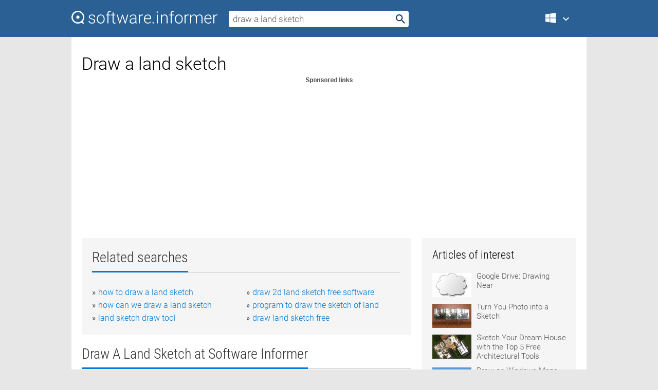

--- FILE ---
content_type: text/html; charset=utf-8
request_url: https://softwaretopic.informer.com/draw-a-land-sketch/
body_size: 9629
content:
<!DOCTYPE html>
<html lang="en">
<head>
    <meta charset="UTF-8" />
    <title>Draw a land sketch Free Download for Windows</title>
            <meta name="keywords" content="Draw a land sketch free Download for Windows, Sketch Drawer" />
                <meta name="description" content="Free download draw a land sketch Files at Software Informer. Turning a photograph into an artistic sketch using a set of pencils requires not only..." />
        <meta name="viewport" content="width=device-width, initial-scale=1" />
    <link rel="shortcut icon" href="https://software.informer.com/favicon.ico" type="image/x-icon" />
            <link rel="canonical" href="https://softwaretopic.informer.com/draw-a-land-sketch/"/>
        
    <link rel="preconnect" href="//img.informer.com">
    <link rel="dns-prefetch" href="//img.informer.com">
    <link rel="preconnect" href="//i.informer.com">
    <link rel="dns-prefetch" href="//i.informer.com">
        <link rel="preconnect" href="//www.google-analytics.com">
    <link rel="dns-prefetch" href="//www.google-analytics.com">
    <link rel="preconnect" href="//pagead2.googlesyndication.com">
    <link rel="dns-prefetch" href="//pagead2.googlesyndication.com">
        <link rel="preconnect" href="//hits.informer.com">
    <link rel="dns-prefetch" href="//hits.informer.com">
    <link rel="preload" href="https://img.informer.com/style/fonts/roboto2.ttf" as="font" crossorigin="anonymous">
    <link rel="preload" href="https://img.informer.com/style/fonts/roboto3.ttf" as="font" crossorigin="anonymous">
    <link rel="preload" href="https://img.informer.com/style/fonts/roboto5.ttf" as="font" crossorigin="anonymous">
    <link rel="preload" href="https://img.informer.com/style/fonts/roboto6.ttf" as="font" crossorigin="anonymous">
    <link rel="preload" href="https://img.informer.com/style/fonts/roboto7.ttf" as="font" crossorigin="anonymous"> 

    
    <style>@font-face{font-family:Roboto;font-display:swap;font-style:normal;font-weight:300;src:local('Roboto Light'),local('Roboto-Light'),url(https://img.informer.com/style/fonts/roboto2.ttf) format('truetype')}@font-face{font-family:Roboto;font-display:swap;font-style:normal;font-weight:400;src:local('Roboto'),local('Roboto-Regular'),url(https://img.informer.com/style/fonts/roboto3.ttf) format('truetype')}@font-face{font-family:Roboto;font-display:swap;font-style:normal;font-weight:700;src:local('Roboto Bold'),local('Roboto-Bold'),url(https://img.informer.com/style/fonts/roboto5.ttf) format('truetype')}@font-face{font-family:'Roboto Condensed';font-display:swap;font-style:normal;font-weight:300;src:local('Roboto Condensed Light'),local('RobotoCondensed-Light'),url(https://img.informer.com/style/fonts/roboto6.ttf) format('truetype')}@font-face{font-family:'Roboto Condensed';font-display:swap;font-style:normal;font-weight:400;src:local('Roboto Condensed'),local('RobotoCondensed-Regular'),url(https://img.informer.com/style/fonts/roboto7.ttf) format('truetype')}
body,div,h1,h2,h3,img,li,p,span,ul{padding:0;margin:0}h1,h2,h3{font-weight:300}body img{border:none}li,ul{list-style:none}a,body img,input{outline:none}a{text-decoration:none;color:#0078d6}.container,body{width:100%;box-sizing:border-box}body{height:100%;min-height:100%;min-width:990px;position:relative;font:300 16px "Roboto","Segoe Ui","Helvetica","Ubuntu Regular","Arial",sans-serif;background:#e7e7e7}body>.wrapper_content{background:#fff}body>.wrapper_content .container{padding-left:20px;padding-right:20px}.container{max-width:1010px;margin:auto}.wrapper_content{width:1010px;margin:auto}.header{height:72px;width:100%;min-width:970px;box-sizing:border-box;background-color:#2b6095}.logo{display:block;float:left;width:284px;height:26px;margin-top:21px;margin-left:0}.wrapper_search{margin-left:22px;margin-top:16px;position:relative}.header .wrapper_search{float:left}.wrapper_search input[type=text]{font:17px/32px "Roboto","Segoe Ui","Helvetica","Ubuntu Regular","Arial",sans-serif;border:none;padding:0 46px 0 8px;width:350px;height:32px;color:#5a5a5a!important;display:block;box-sizing:border-box;font-weight:300;margin-top:5px;-o-border-radius:4px;-ms-border-radius:4px;border-radius:4px}.wrapper_search .search_btn{border:none;outline:none;display:block;width:24px;height:24px;position:absolute;top:9px;right:4px;background-color:transparent}.header .right{margin-top:25px;float:right}.wrapper_platform{width:52px;position:relative;float:left;margin-left:28px}.wrapper_platform a:before,.wrapper_platform:before{content:'';display:block;width:24px;height:24px;position:absolute}.wrapper_platform:before{right:0;z-index:5001;top:0}.platform_dropdown a,.wrapper_platform a{position:relative;padding:0 0 0 34px;font-size:18px;color:#39a6ff}.wrapper_platform a:before{left:0;top:-1px}.platform_dropdown,.platforms a.mac:after,.platforms a.windows:after{display:none}.platform_dropdown a{color:#777;display:block;line-height:40px;height:40px;font-size:16px!important}.platform_dropdown a:before{left:12px;top:6px}.header .auth-wrap{position:relative;float:right;margin-left:28px;margin-top:-7px}.header .login_user,.navigation a{display:block;box-sizing:border-box}.header .login_user{overflow:hidden;border-radius:100%;width:36px;height:36px}.header .login_user img{max-width:100%;max-height:100%;border-radius:100%;box-sizing:border-box;width:36px;height:36px}.navigation a{color:#fff;width:100%;height:100%;padding-left:68px;font-size:18px;line-height:40px;position:relative}.navigation a:before,.platforms a:before{content:'';display:block;width:20px;height:20px;position:absolute;left:0;top:0}.platforms{margin-bottom:10px;position:absolute;z-index:50;width:100%;overflow:hidden}.platforms a{background-color:#f5f5f5;border-bottom:1px solid #dce1e5;font-size:18px;padding:14px 0 14px 46px;color:#000;line-height:normal;min-height:48px}.platforms a:before{width:24px;height:24px;left:12px;top:11px}.main_container{margin:auto;padding-top:32px;padding-bottom:30px;min-height:834px}@media all and (max-width:1410px){body:before{display:none}.wrapper_search{margin-left:22px}.wrapper_content{margin:auto;width:1002px}.main_container{margin:auto;min-height:1000px}}@media all and (max-width:1250px){.header{min-width:0}.header .right{padding-right:16px}.header .auth-wrap{margin-left:16px}.wrapper_search input,.wrapper_search input[type=text]{width:370px}.platforms{width:300px;box-shadow:0 0 9px 0 rgba(110,110,110,.34)}.wrapper_content{width:1002px!important;max-width:100%;margin:0 auto}.navigation a{font-size:0;width:114px;height:auto}.platforms a{font-size:18px;width:100%}.main_container{min-height:0;margin:0 auto}}@media all and (max-width:990px){.wrapper_content{width:100%!important}}.adst3{float:right;width:300px;min-height:600px}.title_block{position:relative;margin-bottom:16px}.title_block .headline{color:#333;border-bottom:1px solid #c7c7c7;font:300 28px "Roboto Condensed","Segoe Ui","Helvetica Neue","Ubuntu","Roboto","Arial","Helvetica",sans-serif}.title_block .headline>span{display:inline-block;position:relative;padding-right:16px;padding-bottom:10px}.title_block .headline>span:before{content:'';display:block;width:100%;height:3px;position:absolute;bottom:-1px;left:0;background-color:#0078d6}.title_block h3,h1{display:inline-block}.stars,h1{overflow:hidden}h1{line-height:45px;white-space:normal;text-overflow:ellipsis;max-width:100%;font-size:34px;margin-top:0}.stars{width:73px;height:12px;margin-bottom:10px;margin-top:4px}.adst3{padding:0;margin:0 0 20px 22px}.top_b{width:100%;margin-bottom:20px;max-height:100px}.wrapper_cnt{width:640px;float:left;margin-bottom:40px}@media all and (max-width:600px){.title_block .headline{font-size:18px;font-weight:400}.title_block .headline>span:before{height:2px}}.title_block h3{font-size:26px}.title_block span{font-size:26px}.rprog_rvw{padding:5px 0 0 46px;font-size:14px}.icon32{float:left;width:32px;height:32px;margin:0 10px 10px 0}.ttl1{margin:0;overflow:hidden;font-size:30px;font-weight:100}.ttl{font:200 22px "Roboto Condensed","Segoe Ui","Helvetica Neue","Ubuntu","Roboto","Arial","Helvetica",sans-serif;padding:20px 0;clear:left}.ttl3{font:300 22px "Roboto Condensed","Segoe Ui","Helvetica Neue","Ubuntu","Roboto","Arial","Helvetica",sans-serif;padding:8px;text-align:center;background-color:#f0f0f0;margin-bottom:20px}.tbl_ttl span{padding-right:15px;color:#ababab;white-space:nowrap}.tbl_ttl span:first-child{white-space:normal}.sub{padding:20px 0}.spnsrd{width:91px;height:13px;display:block;margin:auto;background:url(https://img.informer.com/images/v2/term.png) 0 -130px no-repeat}.tbl_ttl span.stars{display:inline-block;height:11px;width:67px;background:url(https://img.informer.com/images/v2/term.png) no-repeat;padding:0;margin:0 4px 0 0}.tbl_ttl span.stars5{background-position:0 0}.tbl_ttl span.developer{width:11px;background:url(https://img.informer.com/images/v2/term.png) no-repeat -79px -92px}.tbl_ttl span.developer,.tbl_ttl span.license,.tbl_ttl span.user{display:inline-block;height:11px;padding:0}.tbl_ttl span.user{background:url(https://img.informer.com/images/v2/term.png) no-repeat -82px -66px;width:9px}.tbl_ttl span.license{width:10px;background:url(https://img.informer.com/images/v2/term.png) no-repeat -81px -14px}.rltdsrch ul{line-height:1.6;padding-top:10px}.rltdsrch ul li{display:inline-block;width:46%;margin-right:20px;list-style-type:none;white-space:nowrap}.rltdsrch li:before{content:"»";margin-right:5px}.rltdsrch a{text-decoration:none}.search_item{padding:0 0 5px;margin:15px 0 0;clear:both;border-bottom:1px solid #d0d0d0}.search_item:after{display:block;content:'';clear:both}.search_item:last-child{border-bottom:none}.search_item:last-child:after{padding-bottom:10px!important}.pr_info{float:left;max-width:71%}.pr_title{display:inline-block;max-width:440px;position:relative;white-space:nowrap}.pr_title a{font-size:24px;font-weight:100;line-height:32px;display:block;float:left;padding:0;white-space:pre-line}.search_item .pr_dnld{position:relative;width:130px;float:right;margin:10px 0 10px 10px}.prterm_info_a{position:relative;top:0;display:block;width:90px;text-align:center;color:#fff;background-color:#7fba00;font-size:18px;line-height:41px;height:40px;padding:0 20px;-o-border-radius:5px;-ms-border-radius:5px;border-radius:5px}.prog_text_full{font-size:14px;color:#828282}.prog_text_full span{font-weight:400;display:inline-block;background:#ececec;color:#333}.prog_text_full:before{content:'... '}.prog_text_full:after{content:'...'}.pr_icon,.rprog .pr_dnld{float:left;position:relative}.rprog .pr_dnld{float:right;margin-left:4%;margin-right:0;margin-top:0;min-width:91px}.program_item{margin-bottom:20px}.btn_dnld{color:#fff;background-color:#689f38;font-size:14px;line-height:25px;padding:0 32px 0 7px;position:relative;display:block;border-radius:5px;font-weight:400}.btn_dnld:before{content:'';display:block;position:absolute;top:5px;right:8px;width:15px;height:15px}p{margin-bottom:5px}.user_rate{float:left;width:75px;text-align:center;color:#ababab;font-size:14px;margin-top:5px;margin-left:35px}.set_pr_rate{line-height:1;position:relative}.set_pr_rate span{position:absolute;left:75px}.set_pr_rate div{background:url(https://img.informer.com/images/v2/rate.png) 0 0 no-repeat;height:11px;width:67px;display:inline-block;margin-bottom:2px}div.erate5{background-position:0 -217px}.articl img{float:left;margin:3px 10px 10px 0;max-width:76px}.articl div{clear:left;margin-top:0;overflow:hidden}.articl a,.srch_most a{color:#555}.articl div a{padding-bottom:10px;display:block;font-size:15px}.srch_most{line-height:1.5}.srch_most span.srchmost{display:block;height:22px;margin-bottom:14px;width:100%}.block{background:#f5f5f5;padding:20px;margin:0 0 20px}body>.wrapper_content{overflow-x:hidden}.wrapper_platform>a{color:transparent;width:18px;display:inline-block}.menu_button,.search_button{position:absolute;top:50%;margin-top:-16px;padding:5px;width:22px;height:22px;z-index:650;display:none;font-size:0}.menu_button{background:url(//img.informer.com/images/v2/menu_sprite.png) no-repeat -22px -74px;left:10px}.search_button{right:10px}@media all and (max-width:1250px) and (min-width:997px){.header{z-index:100}.navigation a{font-size:15px;width:auto}.navigation>a{font-size:0}.platforms{box-shadow:none}}@media all and (max-width:1027px){body{min-width:320px}}@media only screen and (max-width:996px){.adapt3 .logo img,.header .right,.header .wrapper_search{display:none}.menu_button,.search_button{display:block}.header{background-color:#003a68;height:56px;position:relative}.logo{display:block;position:absolute;margin:17px 0 0 -109px;left:50%;right:0;height:20px;width:218px}.adapt3 .logo .logo_m{height:56px;margin-top:-18px}header .right_overlay{display:none;position:fixed;margin-left:246px;top:0;bottom:0;width:1000px;background-color:rgba(0,0,0,.7);z-index:1000}.navigation a{font-size:15px;width:auto;color:#333}.platforms{width:100%;box-shadow:none}.header .auth-wrap{float:none;margin:0;background-color:#003a68;height:56px;padding:10px 18px;box-sizing:border-box}.header .login_user{float:left;margin-right:10px}.wrapper_platform{position:absolute;top:178px;margin:0;left:0;right:0;float:none;width:auto}.wrapper_platform.for_mobiles .platform_dropdown{display:block!important;width:100%;position:absolute;top:-122px;left:0;z-index:5000;box-sizing:border-box}.wrapper_platform.for_mobiles .windows:first-child{display:none}.platforms a,.wrapper_platform a,.wrapper_platform>a{font-size:16px!important;line-height:inherit;height:auto;color:#333;padding:10px 18px 10px 72px;display:block;text-decoration:none;min-height:0;background-color:#fff}.platforms a{border-bottom:none}.navigation a:before,.platforms a:before{content:'';display:block;width:24px;height:24px;position:absolute;left:18px;top:50%;margin-top:-12px}.wrapper_platform:before{display:none}.wrapper_platform a:before{left:18px;top:50%;margin-top:-12px}.wrapper_content{width:100%;margin:0}.container{max-width:none}.main_container{padding:20px 15px}.wrapper_cnt.wrapper_cnt{width:100%;float:none}body.adapt3 .adst3{padding:0;width:100%;min-height:inherit;margin:auto auto 35px}}@media all and (max-width:600px){.aa-300{width:100%;max-height:250px}.main_container{padding:10px}h1{font-size:18px;line-height:24px;font-weight:400}}@media only screen and (max-width:424px){.logo{width:194px;margin:19px 0 0 -97px}.adapt3 .logo .logo_m{margin-top:-20px}}</style></head>
<body class="adapt3 main3">

<header>
<div class="header" id="top">
    <div class="wrapper_content">
        <a href="javascript:void(0)" class="menu_button">Menu</a>
        <a href="https://softwaretopic.informer.com/" class="logo"
            title="Software downloads and reviews">
            <img src="https://img.informer.com/images/v3/logo_si_white.svg" alt="Software Informer"/>
            <div class="logo_m"></div>
        </a>
        <div class="wrapper_search">
                        <form onsubmit="if(this.search.value==='draw a land sketch' || this.search.value.replace(/\s/g, '')==='')
                {alert('Please type in your search query');return false;}
                this.go.disabled=true; this.go.className='search_btn search_btn2';" id="search_form"
                action="https://software.informer.com/search/" method="get" accept-charset="utf-8" class="searchform">
                <input type="text" name="search" size="18" maxlength="256" id="search_inp"
                        onfocus="this.setAttribute('autocomplete','off');if(this.value=='draw a land sketch')
                        {this.value=''; this.style.color='#000'}"
                        onblur="if(this.value==='') {this.value='draw a land sketch'; this.style.color='#999';}"
                        onkeyup="ajax_showOptions(this,'',event);"
                        style="color:#999"
                        value="draw a land sketch" />
                <input type="submit" class="search_btn" name="go" value="&nbsp;" id="go"/>
            </form>
        </div>
        <div class="right">
            <div class="wrapper_platform navigation for_mobiles" onclick="show_cat()">
                <a href="javascript:void(0);" class="windows">Windows</a>
                <div class="platform_dropdown platforms" style="display:none;">
                <nav>
                    <a href="https://macdownload.informer.com/" class="mac">Mac</a>
                    <a href="https://software.informer.com/" class="windows">Windows</a>
                </nav>
                </div>
            </div>
            <div id="auth-block" class="auth-wrap"></div>
        </div>

        <a href="javascript:void(0);" onclick="wrpr_search()" class="search_button">Search</a>
    </div>
</div>

<div class="right_overlay" onclick="um_hide()"></div>

</header>


<div class="wrapper_content with_line">
    <div class="container main_container">

                <script>
            var img = new Image(1,1);
            img.src = "https://softwaretopic.informer.com/ajax/log_hit2.php?f=&r=" + Math.round(100000 * Math.random());
        </script>
        
        <div class="ttl1">
    <h1 class="h1">Draw a land sketch</h1>
</div>

    <span class="spnsrd"></span>
<div class="top_b">
    <script async src="//pagead2.googlesyndication.com/pagead/js/adsbygoogle.js"></script>
<!-- Softwaretopic / Leaderboard (970x90) ATF -->
<ins class="adsbygoogle"
    style="display:block"
    data-ad-client="ca-pub-4821006852914359"
    data-ad-slot="5514242228"
    data-ad-format="auto"
    ></ins>
<script>
 (adsbygoogle = window.adsbygoogle || []).push({});
</script>
</div>

<div class="wrapper_cnt">
        <div class="rltdsrch block a_black">
        <div class="title_block">
            <div class="headline"><div><h3>Related searches</h3></div></div>
        </div>
        <ul>
                            <li><a href="/how-to-draw-a-land-sketch/">how to draw a land sketch</a></li>
                            <li><a href="/draw-2d-land-sketch-free-software/">draw 2d land sketch free software</a></li>
                            <li><a href="/how-can-we-draw-a-land-sketch/">how can we draw a land sketch</a></li>
                            <li><a href="/program-to-draw-the-sketch-of-land/">program to draw the sketch of land</a></li>
                            <li><a href="/land-sketch-draw-tool/">land sketch draw tool</a></li>
                            <li><a href="/draw-land-sketch-free/">draw land sketch free</a></li>
                    </ul>
    </div>
    
    <div class="title_block">
        <div class="headline"><div><h3>Draw A Land Sketch</h3> at Software Informer</div></div>
    </div>
    <div id="search_r">
            <!-- search_rn -->
                    <div class="search_item">
                <div class="pr_icon">
                                            <img src="https://img.informer.com/icons/png/32/8797/8797555.png" class="icon32" alt="Sketch Drawer"/>
                                    </div>
                <div class="pr_info">
                    <div class="pr_title">
                        <a href="https://sketch-drawer.informer.com/" title="Sketch Drawer 10.0">Sketch Drawer 10.0</a>
                                            </div>
                    <p class="prog_text">Transform your digital photos into pencil sketches in just a few steps.</p>
                    <p class="prog_text_full">  an artistic <span>sketch</span> using a ...  stunning <span>sketch</span> with <span>Sketch</span> <span>Drawer</span> in just ...  resulting <span>drawings</span> look very </p>                </div>
                    <div class="user_rate">
                        <div class="set_pr_rate">
                            <div class="erate5" title="19 votes"></div><span>19</span>
                                                    </div>
                    </div>
                                    <div class="pr_dnld">
                        <a target="_blank" class="prterm_info_a" href="https://sketch-drawer.informer.com/">Download</a>
                    </div>
                
            </div>
            </div>
            <span class="spnsrd"></span>
        <div class="aa-300" style="margin: 0 0 25px 0; padding: 0; text-align: center;">
        <script async src="//pagead2.googlesyndication.com/pagead/js/adsbygoogle.js"></script>
<!-- Softwaretopic / Leaderboard #2 (468x60) ATF -->
<ins class="adsbygoogle"
    style="display:block"
    data-ad-client="ca-pub-4821006852914359"
    data-ad-slot="8247382627"
    data-ad-format="auto"
    ></ins>
<script>
    (adsbygoogle = window.adsbygoogle || []).push({});
</script>
    </div>

    <div class="tbl_ttl clearfix">
    </div>            <div style="padding:0 0 20px 46px;">
            <a href="#nonreviewed">See non-reviewed draw a land sketch software</a>
        </div>
        <div class="space2"> </div>

    <div class="ttl3">
        More Draw A Land Sketch    </div>
    <div class="space2"> </div>

    <div class="title_block">
        <div class="headline"><div>Draw A Land Sketch in introduction</div></div>
    </div>
        <div class="tbl_ttl clearfix">
            <!-- search_rn -->
        			<div class="program_item">
							<img src="https://img.informer.com/icons/png/32/282/282294.png" class="icon32" alt="Sketch Studio"/>
			
			<div class="rprog">
				<h2 class="rprog">
					<a href="https://sketch-studio.informer.com/" title="Sketch Studio 2009.1">Sketch Studio 2009.1</a>
				</h2>
									<div class="pr_dnld">
						<a target="_blank" class="btn_dnld" href="https://sketch-studio.informer.com/">Download</a>
					</div>
							</div>
			<div class="rprog_rvw">
									<span>
						<span title="5" class="stars stars5"></span> 1					</span>
													<span><span class="developer"></span>&nbsp;Drawing Hand Creations</span>
													<span><span class="user"></span>&nbsp;189</span>
				
									<span><span class="license"></span>&nbsp;Shareware</span>
											</div>
			<div style="padding:5px 0 5px 46px;">Sketch Studio is an easy to use drawing program that is designed for children.</div>
           </div>
        			<div class="program_item">
							<img src="https://img.informer.com/icons/png/32/2367/2367931.png" class="icon32" alt="Drawez! Sketch Pad"/>
			
			<div class="rprog">
				<h2 class="rprog">
					<a href="https://drawez-sketch-pad.software.informer.com/" title="Drawez! Sketch Pad 1.2">Drawez! Sketch Pad 1.2</a>
				</h2>
									<div class="pr_dnld">
						<a target="_blank" class="btn_dnld" href="https://drawez-sketch-pad.software.informer.com/">Download</a>
					</div>
							</div>
			<div class="rprog_rvw">
									<span>
						<span title="5" class="stars stars5"></span> 1					</span>
													<span><span class="developer"></span>&nbsp;Drawez.com</span>
													<span><span class="user"></span>&nbsp;8</span>
				
									<span><span class="license"></span>&nbsp;Shareware</span>
											</div>
			<div style="padding:5px 0 5px 46px;">This is a small sketching tool that records user's drawings.</div>
           </div>
        			<div class="program_item">
							<img src="https://img.informer.com/icons/png/32/937/937548.png" class="icon32" alt="Corel Painter Sketch Pad"/>
			
			<div class="rprog">
				<h2 class="rprog">
					<a href="https://corel-painter-sketch-pad.software.informer.com/" title="Corel Painter Sketch Pad 1.0.076">Corel Painter Sketch Pad 1.0.076</a>
				</h2>
									<div class="pr_dnld">
						<a target="_blank" class="btn_dnld" href="https://corel-painter-sketch-pad.software.informer.com/">Download</a>
					</div>
							</div>
			<div class="rprog_rvw">
									<span>
						<span title="3.5" class="stars stars4"></span> 4					</span>
													<span><span class="developer"></span>&nbsp;Corel Corporation</span>
													<span><span class="user"></span>&nbsp;909</span>
				
									<span><span class="license"></span>&nbsp;Shareware</span>
											</div>
			<div style="padding:5px 0 5px 46px;">Corel Painter Sketch Pad is your first step in creating digital art.</div>
           </div>
        			<div class="program_item">
							<img src="https://img.informer.com/icons/png/32/2668/2668948.png" class="icon32" alt="Etch A Sketch"/>
			
			<div class="rprog">
				<h2 class="rprog">
					<a href="https://etch-a-sketch.informer.com/" title="Etch A Sketch 32.0">Etch A Sketch 32.0</a>
				</h2>
									<div class="pr_dnld">
						<a target="_blank" class="btn_dnld" href="https://etch-a-sketch.informer.com/">Download</a>
					</div>
							</div>
			<div class="rprog_rvw">
													<span><span class="developer"></span>&nbsp;Freeze Tag</span>
													<span><span class="user"></span>&nbsp;31</span>
				
									<span><span class="license"></span>&nbsp;Shareware</span>
											</div>
			<div style="padding:5px 0 5px 46px;">Etch-a-Sketch is a lovely application for kids that includes four games.</div>
           </div>
        			<div class="program_item">
							<img src="https://img.informer.com/icons/png/32/3748/3748991.png" class="icon32" alt="Apex Sketch Standard"/>
			
			<div class="rprog">
				<h2 class="rprog">
					<a href="https://apex-sketch-standard.software.informer.com/" title="Apex Sketch Standard 5.3.2290.1">Apex Sketch Standard 5.3.2290.1</a>
				</h2>
									<div class="pr_dnld">
						<a target="_blank" class="btn_dnld" href="https://apex-sketch-standard.software.informer.com/">Download</a>
					</div>
							</div>
			<div class="rprog_rvw">
													<span><span class="developer"></span>&nbsp;Apex Software</span>
													<span><span class="user"></span>&nbsp;84</span>
				
									<span><span class="license"></span>&nbsp;Shareware</span>
											</div>
			<div style="padding:5px 0 5px 46px;">Apex simplifies the learning curve with weekly live online classes,videos,etc.</div>
           </div>
        			<div class="program_item">
							<img src="https://img.informer.com/icons/png/32/8500/8500682.png" class="icon32" alt="DrawPile"/>
			
			<div class="rprog">
				<h2 class="rprog">
					<a href="https://drawpile.software.informer.com/" title="DrawPile 2.2.2">DrawPile 2.2.2</a>
				</h2>
									<div class="pr_dnld">
						<a target="_blank" class="btn_dnld" href="https://drawpile.software.informer.com/">Download</a>
					</div>
							</div>
			<div class="rprog_rvw">
									<span>
						<span title="3.3" class="stars stars3"></span> 70					</span>
													<span><span class="developer"></span>&nbsp;Calle Laakkonen</span>
													<span><span class="user"></span>&nbsp;857</span>
				
									<span><span class="license"></span>&nbsp;Open source</span>
											</div>
			<div style="padding:5px 0 5px 46px;">Draw on a single sketch/board along with your friends on the network.</div>
           </div>
        			<div class="program_item">
							<img src="https://img.informer.com/icons/png/32/6883/6883732.png" class="icon32" alt="Milton"/>
			
			<div class="rprog">
				<h2 class="rprog">
					<a href="https://milton3.software.informer.com/" title="Milton 1.9.1">Milton 1.9.1</a>
				</h2>
									<div class="pr_dnld">
						<a target="_blank" class="btn_dnld" href="https://milton3.software.informer.com/">Download</a>
					</div>
							</div>
			<div class="rprog_rvw">
									<span>
						<span title="3.2" class="stars stars3"></span> 33					</span>
													<span><span class="developer"></span>&nbsp;Sergio Gonzalez</span>
													<span><span class="user"></span>&nbsp;36</span>
				
									<span><span class="license"></span>&nbsp;Open source</span>
											</div>
			<div style="padding:5px 0 5px 46px;">Lets you draw, sketch and paint, your work is always saved automatically.</div>
           </div>
        			<div class="program_item">
							<img src="https://img.informer.com/icons/png/32/5488/5488995.png" class="icon32" alt="LISCAD"/>
			
			<div class="rprog">
				<h2 class="rprog">
					<a href="https://liscad.software.informer.com/" title="LISCAD 20.2.17.3">LISCAD 20.2.17.3</a>
				</h2>
									<div class="pr_dnld">
						<a target="_blank" class="btn_dnld" href="https://liscad.software.informer.com/">Download</a>
					</div>
							</div>
			<div class="rprog_rvw">
									<span>
						<span title="3.6" class="stars stars4"></span> 35					</span>
													<span><span class="developer"></span>&nbsp;LISTECH Pty. Ltd.</span>
													<span><span class="user"></span>&nbsp;1,455</span>
				
									<span><span class="license"></span>&nbsp;Demo</span>
											</div>
			<div style="padding:5px 0 5px 46px;">Compile land survey data, draw maps and customize various resources.</div>
           </div>
            </div>
            <div class="title_block">
            <div class="headline"><div>Additional titles, containing draw a land sketch</div></div>
        </div>
        <div class="tbl_ttl clearfix">
            <!-- search_rn -->
        			<div class="program_item">
							<img src="https://img.informer.com/images/default_icon/default_32_3.png" class="icon32" alt="Fdshows PhotoSketch"/>
			
			<div class="rprog">
				<h2 class="rprog">
					<a href="https://fdshows-photosketch.software.informer.com/" title="Fdshows PhotoSketch 2.1">Fdshows PhotoSketch 2.1</a>
				</h2>
									<div class="pr_dnld">
						<a target="_blank" class="btn_dnld" href="https://fdshows-photosketch.software.informer.com/">Download</a>
					</div>
							</div>
			<div class="rprog_rvw">
													<span><span class="developer"></span>&nbsp;Fdshows</span>
													<span><span class="user"></span>&nbsp;10</span>
				
									<span><span class="license"></span>&nbsp;Freeware</span>
											</div>
			<div style="padding:5px 0 5px 46px;">Photo Sketch is a tool to convert a photo to sketch automatic or manually.</div>
           </div>
        			<div class="program_item">
							<img src="https://img.informer.com/icons/png/32/6098/6098017.png" class="icon32" alt="PhotoArtista - Sketch"/>
			
			<div class="rprog">
				<h2 class="rprog">
					<a href="https://photoartista-sketch.software.informer.com/" title="PhotoArtista - Sketch 2.7">PhotoArtista - Sketch 2.7</a>
				</h2>
									<div class="pr_dnld">
						<a target="_blank" class="btn_dnld" href="https://photoartista-sketch.software.informer.com/">Download</a>
					</div>
							</div>
			<div class="rprog_rvw">
									<span>
						<span title="5" class="stars stars5"></span> 2					</span>
													<span><span class="developer"></span>&nbsp;JixiPix Software</span>
													<span><span class="user"></span>&nbsp;173</span>
				
									<span><span class="license"></span>&nbsp;Shareware</span>
											</div>
			<div style="padding:5px 0 5px 46px;">Artista-Sketch is a feature-rich,photo-to-sketch conversion tool for all Windows.</div>
           </div>
        			<div class="program_item">
							<img src="https://img.informer.com/icons/png/32/5591/5591219.png" class="icon32" alt="Easy Sketch Pro"/>
			
			<div class="rprog">
				<h2 class="rprog">
					<a href="https://easysketchpro3.software.informer.com/" title="Easy Sketch Pro 3.0.6">Easy Sketch Pro 3.0.6</a>
				</h2>
									<div class="pr_dnld">
						<a target="_blank" class="btn_dnld" href="https://easysketchpro3.software.informer.com/">Download</a>
					</div>
							</div>
			<div class="rprog_rvw">
									<span>
						<span title="3.7" class="stars stars4"></span> 43					</span>
													<span><span class="developer"></span>&nbsp;Easy Sketch Pro</span>
													<span><span class="user"></span>&nbsp;1,133</span>
				
									<span><span class="license"></span>&nbsp;Commercial</span>
											</div>
			<div style="padding:5px 0 5px 46px;">Easy Sketch Pro allows you to create amazing interactive sketch videos.</div>
           </div>
        			<div class="program_item">
							<img src="https://img.informer.com/images/default_icon/default_32_3.png" class="icon32" alt="Hell Creatures Rotten Corpse"/>
			
			<div class="rprog">
				<h2 class="rprog">
					<a href="https://hell-creatures-rotten-corpse.software.informer.com/" title="Hell Creatures Rotten Corpse ">Hell Creatures Rotten Corpse </a>
				</h2>
									<div class="pr_dnld">
						<a target="_blank" class="btn_dnld" href="https://hell-creatures-rotten-corpse.software.informer.com/">Download</a>
					</div>
							</div>
			<div class="rprog_rvw">
									<span>
						<span title="5" class="stars stars5"></span> 1					</span>
													<span><span class="developer"></span>&nbsp;Dreams&amp;Illusions&amp;Fantasies Software</span>
								
									<span><span class="license"></span>&nbsp;Freeware</span>
											</div>
			<div style="padding:5px 0 5px 46px;">Welcome to the land of horror, the land of the undead.</div>
           </div>
        			<div class="program_item">
							<img src="https://img.informer.com/icons/png/32/1471/1471336.png" class="icon32" alt="Dyna-CLUE"/>
			
			<div class="rprog">
				<h2 class="rprog">
					<a href="https://dyna-clue.software.informer.com/" title="Dyna-CLUE 3.0.2.2">Dyna-CLUE 3.0.2.2</a>
				</h2>
									<div class="pr_dnld">
						<a target="_blank" class="btn_dnld" href="https://dyna-clue.software.informer.com/">Download</a>
					</div>
							</div>
			<div class="rprog_rvw">
									<span>
						<span title="4.7" class="stars stars5"></span> 7					</span>
													<span><span class="developer"></span>&nbsp;Wageningen University</span>
													<span><span class="user"></span>&nbsp;20</span>
				
									<span><span class="license"></span>&nbsp;Freeware</span>
											</div>
			<div style="padding:5px 0 5px 46px;">CLUE model is a dynamic, spatially explicit, land use and land cover model.</div>
           </div>
        			<div class="program_item">
							<img src="https://img.informer.com/icons/png/32/1017/1017124.png" class="icon32" alt="Land Change Modeler"/>
			
			<div class="rprog">
				<h2 class="rprog">
					<a href="https://land-change-modeler.software.informer.com/" title="Land Change Modeler 1.0">Land Change Modeler 1.0</a>
				</h2>
									<div class="pr_dnld">
						<a target="_blank" class="btn_dnld" href="https://land-change-modeler.software.informer.com/">Download</a>
					</div>
							</div>
			<div class="rprog_rvw">
									<span>
						<span title="5" class="stars stars5"></span> 3					</span>
													<span><span class="developer"></span>&nbsp;Clark Labs</span>
													<span><span class="user"></span>&nbsp;3</span>
				
									<span><span class="license"></span>&nbsp;Commercial</span>
											</div>
			<div style="padding:5px 0 5px 46px;">The Land Change Modeler is a land cover change analysis and prediction software.</div>
           </div>
        			<div class="program_item">
							<img src="https://img.informer.com/icons/png/32/3017/3017322.png" class="icon32" alt="Cube Land"/>
			
			<div class="rprog">
				<h2 class="rprog">
					<a href="https://cube-land.software.informer.com/" title="Cube Land 6.0.2">Cube Land 6.0.2</a>
				</h2>
									<div class="pr_dnld">
						<a target="_blank" class="btn_dnld" href="https://cube-land.software.informer.com/">Download</a>
					</div>
							</div>
			<div class="rprog_rvw">
													<span><span class="developer"></span>&nbsp;Citilabs</span>
													<span><span class="user"></span>&nbsp;26</span>
				
									<span><span class="license"></span>&nbsp;Commercial</span>
											</div>
			<div style="padding:5px 0 5px 46px;">Cube Land forecasts land use by simulating the real estate market.</div>
           </div>
            </div>    
            <div class="title_block" id="nonreviewed">
            <div class="headline"><div>Non-reviewed</div></div>
        </div>
        <div class="tbl_ttl clearfix">
            <!-- search_rn -->
        			<div class="program_item">
							<img src="https://img.informer.com/images/default_icon/default_32_0.png" class="icon32" alt="Sketch PNG - Sketches Sketchbook Sketch Book Rose Sketch Sketch Art Sketch Food Face Sketch Lion Sketch Sketch People Sketch Drawing Sketch Building Sketch Nature Sketch Pad Sketch Artist. - CleanPNG KissPNG"/>
			
			<div class="rprog">
				<h2 class="rprog">
					<a href="https://sketch-png-sketches-sketchbook-sketch-bo.software.informer.com/" title="Sketch PNG - Sketches Sketchbook Sketch Book Rose Sketch Sketch Art Sketch Food Face Sketch Lion Sketch Sketch People Sketch Drawing Sketch Building Sketch Nature Sketch Pad Sketch Artist. - CleanPNG KissPNG ">Sketch PNG - Sketches Sketchbook Sketch Book Rose Sketch Sketch Art Sketch Food Face Sketch Lion Sketch Sketch People Sketch Drawing Sketch Building Sketch Nature Sketch Pad Sketch Artist. - CleanPNG KissPNG </a>
				</h2>
									<div class="pr_dnld">
						<a target="_blank" class="btn_dnld" href="https://sketch-png-sketches-sketchbook-sketch-bo.software.informer.com/">Download</a>
					</div>
							</div>
			<div class="rprog_rvw">
													<span><span class="developer"></span>&nbsp;Google\Chrome</span>
													<span><span class="user"></span>&nbsp;1</span>
				
											</div>
			
           </div>
        			<div class="program_item">
							<img src="https://img.informer.com/images/default_icon/default_32_2.png" class="icon32" alt="Image to Sketch - Pencil Sketch and Caricature Online Free with AI"/>
			
			<div class="rprog">
				<h2 class="rprog">
					<a href="https://image-to-sketch-pencil-sketch-and-carica.software.informer.com/" title="Image to Sketch - Pencil Sketch and Caricature Online Free with AI ">Image to Sketch - Pencil Sketch and Caricature Online Free with AI </a>
				</h2>
									<div class="pr_dnld">
						<a target="_blank" class="btn_dnld" href="https://image-to-sketch-pencil-sketch-and-carica.software.informer.com/">Download</a>
					</div>
							</div>
			<div class="rprog_rvw">
													<span><span class="developer"></span>&nbsp;BraveSoftware\Brave-Browser</span>
													<span><span class="user"></span>&nbsp;1</span>
				
											</div>
			
           </div>
        			<div class="program_item">
							<img src="https://img.informer.com/images/default_icon/default_32_5.png" class="icon32" alt="Photo to sketch image tool online - Sketch My Pic"/>
			
			<div class="rprog">
				<h2 class="rprog">
					<a href="https://photo-to-sketch-image-tool-online-sketch.software.informer.com/" title="Photo to sketch image tool online - Sketch My Pic ">Photo to sketch image tool online - Sketch My Pic </a>
				</h2>
									<div class="pr_dnld">
						<a target="_blank" class="btn_dnld" href="https://photo-to-sketch-image-tool-online-sketch.software.informer.com/">Download</a>
					</div>
							</div>
			<div class="rprog_rvw">
													<span><span class="developer"></span>&nbsp;Google\Chrome</span>
													<span><span class="user"></span>&nbsp;1</span>
				
											</div>
			
           </div>
            </div>    
</div>

                <div class="adst3">
                            <div class="articl block">
    <div class="ttl sub" style="padding-top:0;">
       Articles of interest
    </div>
        <div>
        <a href="https://software.informer.com/Stories/google_drive_drawing_near.html">
            <img src="https://img.informer.com/articles_uploads/8bc5178be4885000e95f66fb656cb59a-76x47.jpg" alt="Google Drive: Drawing Near" width="76">
            <span>Google Drive: Drawing Near</span>
        </a>
    </div>
        <div>
        <a href="https://software.informer.com/Stories/turn-you-photo-into-a-sketch.html">
            <img src="https://img.informer.com/articles_uploads/2013/05/IMG_31052013_102437-76x47.png" alt="Turn You Photo into a Sketch" width="76">
            <span>Turn You Photo into a Sketch</span>
        </a>
    </div>
        <div>
        <a href="https://software.informer.com/Stories/sketch-your-dream-house-with-the-top-5-free-architectural-tools.html">
            <img src="https://img.informer.com/articles_uploads/1/1102/thumb/homedes_main-76x.png" alt="Sketch Your Dream House with the Top 5 Free Architectural Tools" width="76">
            <span>Sketch Your Dream House with the Top 5 Free Architectural Tools</span>
        </a>
    </div>
        <div>
        <a href="https://software.informer.com/Stories/draw-on-windows-maps.html">
            <img src="https://img.informer.com/articles_uploads/4/4370/thumb/WindowsMaps1-76x.png" alt="Draw on Windows Maps" width="76">
            <span>Draw on Windows Maps</span>
        </a>
    </div>
        <div>
        <a href="https://software.informer.com/Stories/microsoft-adds-scareware-detector-to-edge-what-about-other-browsers.html">
            <img src="https://img.informer.com/articles_uploads/5/5120/thumb/Scareware%20detector%20in%20Edge-76x.jpg" alt="Microsoft adds scareware detector to Edge; what about other browsers?" width="76">
            <span>Microsoft adds scareware detector to Edge; what about other browsers?</span>
        </a>
    </div>
        <div class="clear"></div>
    <a class="all" href="https://software.informer.com/Stories/"><i>›</i> All articles</a>
</div>                                        
<div class="srch_most block" id="most_recent">
    <span class="clmn_h srchmost"></span>
    <div><span>&raquo;</span>&nbsp;<a href="https://softwaretopic.informer.com/router-network-implement-photos/">router network implement photos</a>
</div><div><span>&raquo;</span>&nbsp;<a href="https://softwaretopic.informer.com/ddl-the-unknown-mp3/">ddl the unknown mp3</a>
</div><div><span>&raquo;</span>&nbsp;<a href="https://softwaretopic.informer.com/example-question-array-flowchart/">example question array flowchart</a>
</div><div><span>&raquo;</span>&nbsp;<a href="https://softwaretopic.informer.com/java-app-to-zoom-map-image/">java app to zoom map image</a>
</div><div><span>&raquo;</span>&nbsp;<a href="https://softwaretopic.informer.com/program-to-make-low-format-samsung/">program to make low format samsung</a>
</div><div><span>&raquo;</span>&nbsp;<a href="https://softwaretopic.informer.com/gif-fun-download-for-mac/">gif fun download for mac</a>
</div><div><span>&raquo;</span>&nbsp;<a href="https://softwaretopic.informer.com/unix-related-template-for-ppt/">unix related template for ppt</a>
</div><div><span>&raquo;</span>&nbsp;<a href="https://softwaretopic.informer.com/skype-quick-snapshot/">skype quick snapshot</a>
</div><div><span>&raquo;</span>&nbsp;<a href="https://softwaretopic.informer.com/free-pdm-screen-shots/">free pdm screen shots</a>
</div><div><span>&raquo;</span>&nbsp;<a href="https://softwaretopic.informer.com/data-structure-tree-graph-notes/">data structure tree graph notes</a>
</div><div><span>&raquo;</span>&nbsp;<a href="https://softwaretopic.informer.com/stronghold-v13/">stronghold v13</a>
</div></div>                        <div class="dnld_client">
                <a href="https://files.informer.com/siinst.exe"><img src="https://img.informer.com/images/v2/btndownloadsi.png"
                    alt="Download Software Informer Client" width="300" height="118"></a>
            </div>
        </div>
        
    </div>
</div>


<footer id="footer">
        <div class="footer_content">
            <div class="footer_items_wrap">

                <div class="footer_item">
                        <p>About us</p>
                        <ul>
                                <li><a href="https://software.informer.com/about.html">Who we are</a></li>
                                <li><a href="https://news.software.informer.com/">News</a></li>
                                <li><a href="https://software.informer.com/privacy.html">Terms</a></li>
                                <li><a href="https://www.informer.com/privacy-policy/">Privacy policy</a></li>
                                <li><a href="https://www.informer.com/cookie-policy/">Cookie policy</a></li>
                        </ul>
                </div>

                <div class="footer_item footer_item2">
                        <p>Users</p>
                        <ul>
                                <li><a href="https://users.software.informer.com/">Members</a></li>
                                <li><a href="https://software.informer.com/forum/">Forum</a></li>
                                <li><a href="https://software.informer.com/help.html">FAQ</a></li>
                                <li><a href="https://support.informer.com/?start&win">Feedback &amp; support</a></li>
                        </ul>
                </div>

                <div class="footer_item">
                        <p>Developers</p>
                        <ul>
                                <li><a href="https://software.informer.com/advertising.html">Advertising</a></li>
                                <li><a href="https://software.informer.com/partners.php">General information</a></li>
                                <li><a href="https://software.informer.com/partners.php#9">Submit/Update program</a></li>
                                <li><a href="https://software.informer.com/dmca.php">DMCA</a></li>
                        </ul>
                </div>

                <div class="footer_item footer_item2">
                        <p>Software</p>
                        <ul>
                                <li><a href="https://answers.informer.com/">Answers</a></li>
                                <li><a href="https://software.informer.com/software/">Top software</a></li>
                                <li><a href="https://formac.informer.com/">forMac</a></li>
                        </ul>
                </div> 
            </div>

            <div class="copy">
                                <div class="footer_item footer_social">
                    <ul>
                        <li class="fb"><a href="https://www.facebook.com/softwareinformercom/" rel="noopener" target="_blank">FB</a></li>
                        <li class="tw"><a href="https://twitter.com/soft_informer" rel="noopener" target="_blank">Twitter</a></li>
                                            </ul>
                </div>
                
                <div class="copy_text">Copyright &copy; 2025, <a href="https://www.informer.com/">Informer Technologies, Inc.</a></div>
            </div>

        </div>


<script>var design_v4=1</script>

<noscript id="load-styles">
    <link href="https://software.informer.com/style/v3/softwaretopic.min.css" rel="stylesheet" type="text/css"/>
    <link href="https://software.informer.com/style/onexit14.css" rel="stylesheet" type="text/css"/>
</noscript>
<script>var loadStyl=function(){var a=document.getElementById("load-styles"),b=document.createElement("div");b.innerHTML=a.textContent;document.body.appendChild(b);a.parentElement.removeChild(a)},raf=window.requestAnimationFrame||window.mozRequestAnimationFrame||window.webkitRequestAnimationFrame||window.msRequestAnimationFrame;raf?raf(function(){window.setTimeout(loadStyl,0)}):window.addEventListener("load",loadStyl);</script>

<script id="jquery" src="https://i.informer.com/js/jquery.min.js"></script>
<script src="https://i.informer.com/js/jscripts0.js"></script>
<script src="https://i.informer.com/js/adaptive_common2.js"></script>
    <script src="https://softwaretopic.informer.com/js/onexit14.js"></script>

<script async src="https://software.informer.com/js/cache/hilight_software.js?v=763654468"></script>
    <script>
        var urlid = "";
                    var jsparams = "1,50,649,7241,7256,8708";
            </script>
    <script async src="https://i.informer.com/js/footer5.js"></script>


        <script async src="https://www.googletagmanager.com/gtag/js?id=G-207ENHB31P"></script>
    <script>
        window.dataLayer = window.dataLayer || [];
        function gtag(){dataLayer.push(arguments);}
            gtag('js', new Date());
            gtag('config', 'G-207ENHB31P');
                </script>


</footer>

</body>
</html>


--- FILE ---
content_type: text/html; charset=utf-8
request_url: https://www.google.com/recaptcha/api2/aframe
body_size: 270
content:
<!DOCTYPE HTML><html><head><meta http-equiv="content-type" content="text/html; charset=UTF-8"></head><body><script nonce="JTgWpkT9VvkOG5DeIOK9Cg">/** Anti-fraud and anti-abuse applications only. See google.com/recaptcha */ try{var clients={'sodar':'https://pagead2.googlesyndication.com/pagead/sodar?'};window.addEventListener("message",function(a){try{if(a.source===window.parent){var b=JSON.parse(a.data);var c=clients[b['id']];if(c){var d=document.createElement('img');d.src=c+b['params']+'&rc='+(localStorage.getItem("rc::a")?sessionStorage.getItem("rc::b"):"");window.document.body.appendChild(d);sessionStorage.setItem("rc::e",parseInt(sessionStorage.getItem("rc::e")||0)+1);localStorage.setItem("rc::h",'1763584903825');}}}catch(b){}});window.parent.postMessage("_grecaptcha_ready", "*");}catch(b){}</script></body></html>